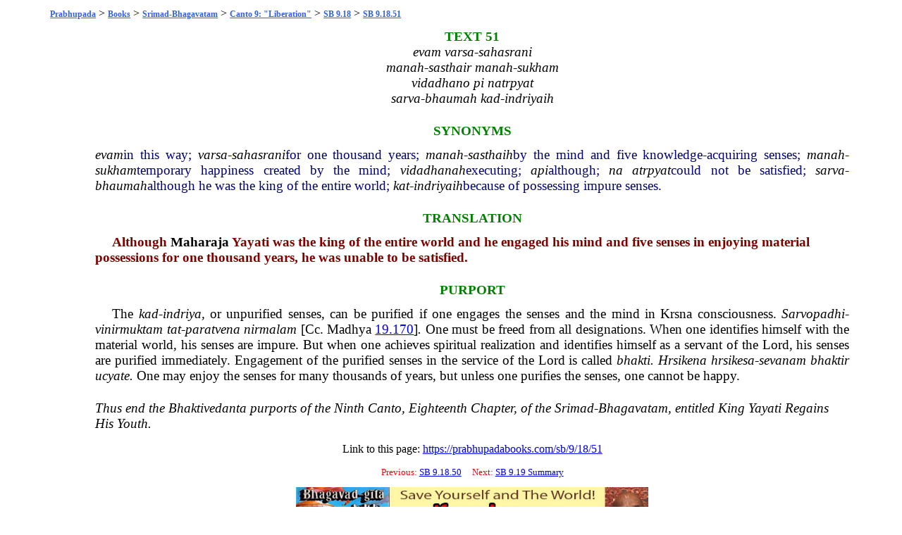

--- FILE ---
content_type: text/html; charset=UTF-8
request_url: https://prabhupadabooks.com/sb/9/18/51
body_size: 2271
content:
<!DOCTYPE html PUBLIC "-//W3C//DTD XHTML 1.0 Transitional//EN"
	"https://www.w3.org/TR/xhtml1/DTD/xhtml1-transitional.dtd">
<html>
<head>
<link rel="stylesheet" href="https://prabhupadabooks.com/folio_unicode.css" type="text/css" />
<title>SB 9.18.51 Srimad-Bhagavatam</title>
<meta name="description" content="Although Maharaja Yayati was the king of the entire world and he engaged his mind and five senses in enjoying material possessions for one thousand years.">
<meta property="og:title" content="SB 9.18.51 Srimad-Bhagavatam" />
<meta property="og:image" content="https://prabhupadabooks.com/welcome.jpg" />
<meta property="og:description" content="Although Mah�r�ja Yay�ti was the king of the entire world and he engaged his mind and five senses in enjoying material possessions for one thousand years." />
<meta property="og:site_name" content="PrabhupadaBooks.com" />
<script>
function jump(h){
    var top = document.getElementById(h).offsetTop;
    window.scrollTo(0, top);
}
</script>
<!-- Primary Meta Tags -->
<title>PrabhupadaBooks.com Srila Prabhupada's Original Books</title>
<meta name="title" content="PrabhupadaBooks.com Srila Prabhupada's Original Books">
<meta name="description" content="">

<!-- Open Graph / Facebook -->
<meta property="og:type" content="website">
<meta property="og:url" content="https://prabhupadabooks.com/">
<meta property="og:title" content="PrabhupadaBooks.com Srila Prabhupada's Original Books">
<meta property="og:description" content="">
<meta property="og:image" content="imgs/ogimage.jpg">

<!-- Twitter -->
<meta property="twitter:card" content="summary_large_image">
<meta property="twitter:url" content="https://prabhupadabooks.com/">
<meta property="twitter:title" content="PrabhupadaBooks.com Srila Prabhupada's Original Books">
<meta property="twitter:description" content="">
<meta property="twitter:image" content="imgs/ogimage.jpg">
</head>
<body>
<div class="text-box-5-percent">
    <div align="center" style="margin-bottom: 10px;">
    <!-- Revive Adserver Asynchronous JS Tag - Generated with Revive Adserver v5.2.1 -->
    <ins data-revive-zoneid="32" data-revive-id="c8281eb0ee9875568a26ab9f6435ec77"></ins>
    <script async src="//a.krishna.org/www/delivery/asyncjs.php"></script>
    </div><div class="breadcrumb"><a href="https://prabhupadabooks.com"  class="breadcrumb" title="Srila Prabhupada's Original Books">Prabhupada</a>  > <a href="https://prabhupadabooks.com/books"  class="breadcrumb" title="Books">Books</a> > <a href="https://prabhupadabooks.com/sb"  class="breadcrumb" title="Srimad-Bhagavatam">Srimad-Bhagavatam</a> > <a href="https://prabhupadabooks.com/sb/9"  class="breadcrumb" title="Canto 9: Liberation">Canto 9: "Liberation"</a> > <a href="https://prabhupadabooks.com/sb/9/18"  class="breadcrumb" title="SB 9.18: King Yayati Regains His Youth">SB 9.18</a> > <a href="https://prabhupadabooks.com/sb/9/18/51"  class="breadcrumb" title="SB 9.18.51">SB 9.18.51</a></div>
<table>
<tr><td width="5%">&nbsp;</td><td width="90%">
    
<A NAME="117642"></A><div id="117642"> </div>
<div class="Textnum">TEXT 51</div>
<A NAME="117645"></A><div id="117645"> </div>
<div class="Verse-Text">evam varsa-sahasrani</div>
<A NAME="117646"></A><div id="117646"> </div>
<div class="Verse-Text">manah-sasthair manah-sukham</div>
<A NAME="117647"></A><div id="117647"> </div>
<div class="Verse-Text">vidadhano pi natrpyat</div>
<A NAME="117648"></A><div id="117648"> </div>
<div class="Verse-Text">sarva-bhaumah kad-indriyaih</div>
<A NAME="117649"></A><div id="117649"> </div>
<div class="Synonyms-Section">SYNONYMS</div>
<A NAME="117650"></A><div id="117650"> </div>
<div class="Synonyms"><span class="Italic"><a href="/d/evam" class="d">evam</a></span>in this way; <span class="Italic"><a href="/d/varsa" class="d">varsa</a>-<a href="/d/sahasrani" class="d">sahasrani</a></span>for one thousand years; <span class="Italic"><a href="/d/manah" class="d">manah</a>-<a href="/d/sasthaih" class="d">sasthaih</a></span>by the mind and five knowledge-acquiring senses; <span class="Italic"><a href="/d/manah" class="d">manah</a>-<a href="/d/sukham" class="d">sukham</a></span>temporary happiness created by the mind; <span class="Italic"><a href="/d/vidadhanah" class="d">vidadhanah</a></span>executing; <span class="Italic"><a href="/d/api" class="d">api</a></span>although; <span class="Italic"><a href="/d/na" class="d">na</a> <a href="/d/atrpyat" class="d">atrpyat</a></span>could not be satisfied; <span class="Italic"><a href="/d/sarva" class="d">sarva</a>-<a href="/d/bhaumah" class="d">bhaumah</a></span>although he was the king of the entire world; <span class="Italic"><a href="/d/kat" class="d">kat</a>-<a href="/d/indriyaih" class="d">indriyaih</a></span>because of possessing impure senses.</div>
<A NAME="117651"></A><div id="117651"> </div>
<div class="Verse-Section">TRANSLATION</div>
<A NAME="117652"></A><div id="117652"> </div>
<div class="Translation">Although <a href="/d/maharaja" class="d">Maharaja</a> Yayati was the king of the entire world and he engaged his mind and five senses in enjoying material possessions for one thousand years, he was unable to be satisfied.</div>
<A NAME="117653"></A><div id="117653"> </div>
<div class="Verse-Section">PURPORT</div>
<A NAME="117654"></A><div id="117654"> </div>
<div class="First">The <span class="Italic"><a href="/d/kad" class="d">kad</a>-<a href="/d/indriya" class="d">indriya</a>,</span> or unpurified senses, can be purified if one engages the senses and the mind in <a href="/d/krsna" class="d">Krsna</a> consciousness. <span class="Italic">Sarvopadhi-<a href="/d/vinirmuktam" class="d">vinirmuktam</a> <a href="/d/tat" class="d">tat</a>-<a href="/d/paratvena" class="d">paratvena</a> <a href="/d/nirmalam" class="d">nirmalam</a></span></I> [Cc. <a href="/d/madhya" class="d">Madhya</a> </I><a href="https://prabhupadabooks.com/cc/madhya/19/170">19.170</a></I>]<span class="Italic"></I>.</span> One must be freed from all designations. When one identifies himself with the material world, his senses are impure. But when one achieves spiritual realization and identifies himself as a servant of the Lord, his senses are purified immediately. Engagement of the purified senses in the service of the Lord is called <span class="Italic"><a href="/d/bhakti" class="d">bhakti</a>.</span> <span class="Italic"><a href="/d/hrsikena" class="d">Hrsikena</a> <a href="/d/hrsikesa" class="d">hrsikesa</a>-<a href="/d/sevanam" class="d">sevanam</a> bhaktir <a href="/d/ucyate" class="d">ucyate</a>.</span> One may enjoy the senses for many thousands of years, but unless one purifies the senses, one cannot be happy.</div>
<A NAME="117655"></A><div id="117655"> </div>
<div class="Thus-end">Thus end the Bhaktivedanta purports of the Ninth Canto, Eighteenth Chapter, of the <span class="non-Italic">Srimad-<a href="/d/bhagavatam" class="d">Bhagavatam</a>,</span> entitled King Yayati Regains His Youth.</div>
<p align="center">Link to this page: <a href="https://prabhupadabooks.com/sb/9/18/51">https://prabhupadabooks.com/sb/9/18/51</a></p>
    <div align="center" style="margin-bottom: 10px;">
        <!-- Revive Adserver Asynchronous JS Tag - Generated with Revive Adserver v5.2.1 -->
        <ins data-revive-zoneid="32" data-revive-id="c8281eb0ee9875568a26ab9f6435ec77"></ins>
        <script async src="//a.krishna.org/www/delivery/asyncjs.php"></script>
    </div>
<p><div class="Search-Heading" align="center">Previous: <a href="https://prabhupadabooks.com/sb/9/18/50">SB 9.18.50</a> &nbsp;&nbsp;&nbsp; Next: <a href="https://prabhupadabooks.com/sb/9/19/19_summary">SB 9.19 Summary</a></p></div></div>
 


<div align="center"><a href="https://krishnastore.com/books-wholesale-om-21_37.html?c=82" target="_blank"><img src="https://krishnastore.com/flashbanner/If-you-Love-Me-Distribute-My-books.jpg" width="500" height="82" border="0" alt="If you Love Me Distribute My Books -- Srila Prabhupada"></a></div>
<p>&nbsp;</p>


</body>
</html>
